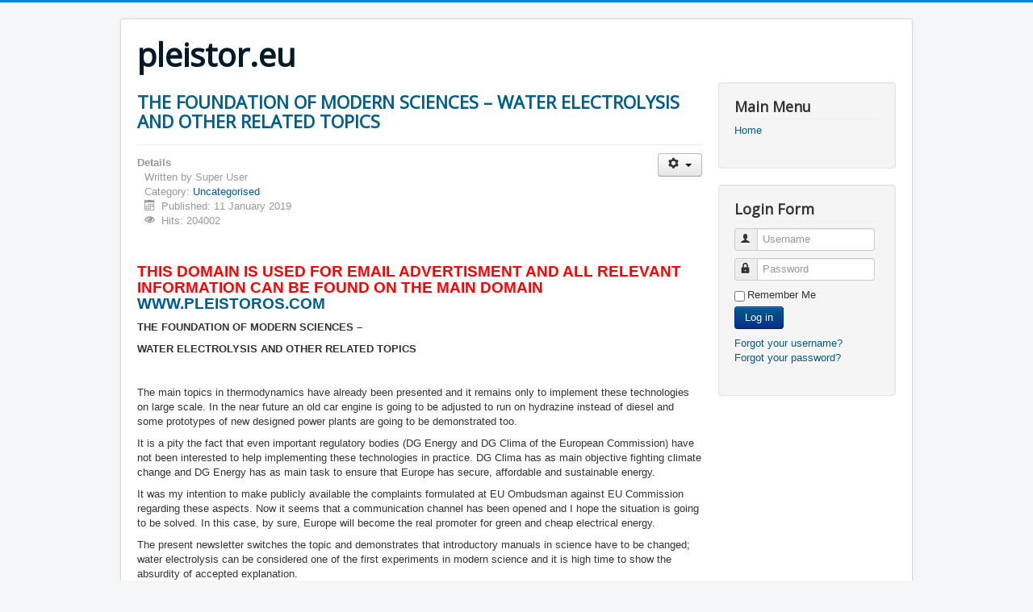

--- FILE ---
content_type: text/html; charset=utf-8
request_url: http://pleistor.eu/index.php/component/content/category/2-uncategorised
body_size: 6484
content:
<!DOCTYPE html>
<html lang="en-gb" dir="ltr">
<head>
	<meta name="viewport" content="width=device-width, initial-scale=1.0" />
	<meta charset="utf-8" />
	<base href="http://pleistor.eu/index.php/component/content/category/2-uncategorised" />
	<meta name="description" content="pleistor.eu" />
	<meta name="generator" content="Joomla! - Open Source Content Management" />
	<title>Uncategorised</title>
	<link href="/index.php/component/content/category/2-uncategorised?format=feed&amp;type=rss" rel="alternate" type="application/rss+xml" title="RSS 2.0" />
	<link href="/index.php/component/content/category/2-uncategorised?format=feed&amp;type=atom" rel="alternate" type="application/atom+xml" title="Atom 1.0" />
	<link href="/templates/protostar/favicon.ico" rel="shortcut icon" type="image/vnd.microsoft.icon" />
	<link href="/templates/protostar/css/template.css?df0a96ba6102d6b99af3069cee1c6b39" rel="stylesheet" />
	<link href="//fonts.googleapis.com/css?family=Open+Sans" rel="stylesheet" />
	<style>

	h1, h2, h3, h4, h5, h6, .site-title {
		font-family: 'Open Sans', sans-serif;
	}
	</style>
	<script type="application/json" class="joomla-script-options new">{"csrf.token":"072b4952f5a3b9e24b806ca8a3d5a01f","system.paths":{"root":"","base":""},"system.keepalive":{"interval":840000,"uri":"\/index.php\/component\/ajax\/?format=json"}}</script>
	<script src="/media/jui/js/jquery.min.js?df0a96ba6102d6b99af3069cee1c6b39"></script>
	<script src="/media/jui/js/jquery-noconflict.js?df0a96ba6102d6b99af3069cee1c6b39"></script>
	<script src="/media/jui/js/jquery-migrate.min.js?df0a96ba6102d6b99af3069cee1c6b39"></script>
	<script src="/media/system/js/caption.js?df0a96ba6102d6b99af3069cee1c6b39"></script>
	<script src="/media/jui/js/bootstrap.min.js?df0a96ba6102d6b99af3069cee1c6b39"></script>
	<script src="/templates/protostar/js/template.js?df0a96ba6102d6b99af3069cee1c6b39"></script>
	<!--[if lt IE 9]><script src="/media/jui/js/html5.js?df0a96ba6102d6b99af3069cee1c6b39"></script><![endif]-->
	<script src="/media/system/js/core.js?df0a96ba6102d6b99af3069cee1c6b39"></script>
	<!--[if lt IE 9]><script src="/media/system/js/polyfill.event.js?df0a96ba6102d6b99af3069cee1c6b39"></script><![endif]-->
	<script src="/media/system/js/keepalive.js?df0a96ba6102d6b99af3069cee1c6b39"></script>
	<script>
jQuery(window).on('load',  function() {
				new JCaption('img.caption');
			});jQuery(function($){ $(".hasTooltip").tooltip({"html": true,"container": "body"}); });
	</script>

</head>
<body class="site com_content view-category no-layout no-task">
	<!-- Body -->
	<div class="body" id="top">
		<div class="container">
			<!-- Header -->
			<header class="header" role="banner">
				<div class="header-inner clearfix">
					<a class="brand pull-left" href="/">
						<span class="site-title" title="pleistor.eu">pleistor.eu</span>											</a>
					<div class="header-search pull-right">
						
					</div>
				</div>
			</header>
						
			<div class="row-fluid">
								<main id="content" role="main" class="span9">
					<!-- Begin Content -->
					
					<div id="system-message-container">
	</div>

					<div class="blog" itemscope itemtype="https://schema.org/Blog">
	
		
	
	
	
				<div class="items-leading clearfix">
							<div class="leading-0"
					itemprop="blogPost" itemscope itemtype="https://schema.org/BlogPosting">
					

	<div class="page-header">
					<h2 itemprop="name">
									<a href="/index.php" itemprop="url">
						THE FOUNDATION OF MODERN SCIENCES –  WATER ELECTROLYSIS AND OTHER RELATED TOPICS   					</a>
							</h2>
				
		
				
			</div>

	
<div class="icons">
	
					<div class="btn-group pull-right">
				<button class="btn dropdown-toggle" type="button" id="dropdownMenuButton-1" aria-label="User tools"
				data-toggle="dropdown" aria-haspopup="true" aria-expanded="false">
					<span class="icon-cog" aria-hidden="true"></span>
					<span class="caret" aria-hidden="true"></span>
				</button>
								<ul class="dropdown-menu" aria-labelledby="dropdownMenuButton-1">
											<li class="print-icon"> <a href="/index.php?tmpl=component&amp;print=1" title="Print article < THE FOUNDATION OF MODERN SCIENCES –  WATER ELECTROLYSIS AND OTHER RELATED TOPICS    >" onclick="window.open(this.href,'win2','status=no,toolbar=no,scrollbars=yes,titlebar=no,menubar=no,resizable=yes,width=640,height=480,directories=no,location=no'); return false;" rel="nofollow">			<span class="icon-print" aria-hidden="true"></span>
		Print	</a> </li>
																<li class="email-icon"> <a href="/index.php/component/mailto/?tmpl=component&amp;template=protostar&amp;link=07f1aa23b9702deabe64bfeee6b5ee396a20adf8" title="Email this link to a friend" onclick="window.open(this.href,'win2','width=400,height=350,menubar=yes,resizable=yes'); return false;" rel="nofollow">			<span class="icon-envelope" aria-hidden="true"></span>
		Email	</a> </li>
														</ul>
			</div>
		
	</div>


  		<dl class="article-info muted">

		
			<dt class="article-info-term">
									Details							</dt>

							<dd class="createdby" itemprop="author" itemscope itemtype="https://schema.org/Person">
					Written by <span itemprop="name">Super User</span>	</dd>
			
			
										<dd class="category-name">
																		Category: <a href="/index.php/component/content/category/2-uncategorised" itemprop="genre">Uncategorised</a>							</dd>			
			
										<dd class="published">
				<span class="icon-calendar" aria-hidden="true"></span>
				<time datetime="2019-01-11T16:07:28+00:00" itemprop="datePublished">
					Published: 11 January 2019				</time>
			</dd>			
		
					
			
										<dd class="hits">
					<span class="icon-eye-open" aria-hidden="true"></span>
					<meta itemprop="interactionCount" content="UserPageVisits:204002" />
					Hits: 204002			</dd>						</dl>
	



<p>&nbsp;</p>
<p><strong><span style="font-size: 14pt;"><span style="color: #ff0000;">THIS DOMAIN IS USED FOR EMAIL ADVERTISMENT AND ALL RELEVANT INFORMATION CAN BE FOUND ON THE MAIN DOMAIN</span> <a href="/WWW.PLEISTOROS.COM">WWW.PLEISTOROS.COM</a></span></strong></p>
<p></p>
<p><strong>THE FOUNDATION OF MODERN SCIENCES – </strong></p>
<p><strong>WATER ELECTROLYSIS AND OTHER RELATED TOPICS</strong></p>
<p><strong>&nbsp;</strong></p>
<p>The main topics in thermodynamics have already been presented and it remains only to implement these technologies on large scale. In the near future an old car engine is going to be adjusted to run on hydrazine instead of diesel and some prototypes of new designed power plants are going to be demonstrated too.</p>
<p>It is a pity the fact that even important regulatory bodies (DG Energy and DG Clima of the European Commission) have not been interested to help implementing these technologies in practice. DG Clima has as main objective fighting climate change and DG Energy has as main task to ensure that Europe has secure, affordable and sustainable energy.</p>
<p>It was my intention to make publicly available the complaints formulated at EU Ombudsman against EU Commission regarding these aspects. Now it seems that a communication channel has been opened and I hope the situation is going to be solved. In this case, by sure, Europe will become the real promoter for green and cheap electrical energy.</p>
<p>The present newsletter switches the topic and demonstrates that introductory manuals in science have to be changed; water electrolysis can be considered one of the first experiments in modern science and it is high time to show the absurdity of accepted explanation.</p>
<p>Using a chemical source of electric current, William Nicholson and Anthony Carlisle performed for the first time the electrolysis of water in 1800. About a century was necessary until this simple experiment got an explanation, which is still presented in introductory science manuals for pupils.</p>
<p>This newsletter is going to demonstrate how the accepted explanation can be ruled out with experiments performed in the kitchen.</p>
<p>In parallel, mainstream science backed with immense public or private money continues the appraisal of these absurdities preached during last centuries. For mainstream leaders it is difficult to understand that adding new epicycles to an absurd model is not going to make it work. Irrespective of the amount of money pumped into the so called ,,modern science”, there is no future for it.&nbsp;</p>
<p>There are still a handful of powerful universities which ban my newsletters and practically control everything happen in science. It is going to be very difficult for them to come back into the crowd of eligible institutions able to acquire a license for using my theory; most of them are going to become museums in the future.</p>
<p>Here is a ,,shame &nbsp;list” with such top rated universities/research centers which still ban my newsletters: Heidelberg University, Stockholm University, Technical University Delft, Barcelona University, University Carlos III of Madrid, CERN, Stanford University, Berkeley University, Princeton University, Columbia University, Purdue University, Duke University, Northwestern University, Notre Dame University, Cornell University, University of Illinois Urbana-Champaign, University of Chicago, Rice university, NASA.</p>
<p>It is a pity that all the other universities/research centers around the world and in my database there are more than a thousand, do not have the guts to stand up and write a new page of history …..</p>
<p>{unsubscribe}Unsubscribe{/unsubscribe}</p>
<p>Sooner or later, everyone is going to understand that something has to be changed in the way we do science; up to that moment, mainstream science is still going to pour huge amounts of money down the drain and destroy generation after generation of youngsters by giving them a wrong scientific background.</p>
<p>In a previous newsletter the topic of water electrolysis and dissociation was already kicked off and present article is going to continue some of the ideas presented there.</p>
<p>Those who missed reading the newsletter, still can find it at the following link:</p>
<p><a href="https://www.pleistoros.com/images/HOW_MAKING_A_CUP_OF_TEA_DEMOLISHES_THE_ENTIRE_EDIFICE_OF_MODERN_SCIENCE_-_CHEMISTRY.pdf">https://www.pleistoros.com/images/HOW_MAKING_A_CUP_OF_TEA_DEMOLISHES_THE_ENTIRE_EDIFICE_OF_MODERN_SCIENCE_-_CHEMISTRY.pdf</a></p>
<p>Apparently there is little connection between water electrolysis and the concept of ionic bound.</p>
<p>What if one could demonstrate by some simple experiments that no charges are ever transferred or generated during the formation or breaking of an ionic bound?</p>
<p>In this case, the generation of charged particles from covalent bound would be out of the question!</p>
<p>The section 2 of this newsletter demonstrates this fact and formulates a new postulate for chemistry:</p>
<p><strong><em>No electron is ever transferred during a chemical reaction. </em></strong></p>
<p>Free electric charges (electrons or ions) can be generated only in special conditions: high vacuum, high voltage, etc.</p>
<p>Section 3 presents and exemplifies some new postulates which are necessary for creating the new conceptual frame for water electrolysis and electrodes phenomena.&nbsp;&nbsp;</p>
<p><strong><em>THE NON EQUIVALENCE POSTULATE: &nbsp;What we presently call electric and magnetic fields are completely different physical phenomena. They are somehow related to the same cause: magnels arrangement, oscillation or possible movement, but they cannot be considered equivalent and they cannot convert one into another</em></strong></p>
<p><em>&nbsp;&nbsp;&nbsp;&nbsp;&nbsp;&nbsp;&nbsp;&nbsp;&nbsp;&nbsp;&nbsp; </em><strong><em>POSTULATE REGARDING THE CHARACTERIZATION OF LIQUID STATE OF MATTER: &nbsp;At microscopic level, in case of a homogenous liquid and irrespective of its temperature, there is no free rotation and translation of its particles one in respect to others. </em></strong></p>
<p>&nbsp;&nbsp;&nbsp;&nbsp;&nbsp;&nbsp;&nbsp;&nbsp;&nbsp;&nbsp;&nbsp; Other experimental facts related to electrolysis are presented in section 4.</p>
<p>&nbsp;&nbsp;&nbsp;&nbsp;&nbsp;&nbsp;&nbsp;&nbsp;&nbsp;&nbsp;&nbsp; One topic which is highly valuated by fringe scientists is the water electrolysis in presence of a magnetic field and another important topic is related to biophysics and electric currents generated by living organisms.</p>
<p>&nbsp;&nbsp;&nbsp;&nbsp;&nbsp;&nbsp;&nbsp;&nbsp;&nbsp;&nbsp;&nbsp; Last section is the top notch part of the newsletter.</p>
<p>&nbsp;&nbsp;&nbsp;&nbsp;&nbsp;&nbsp;&nbsp;&nbsp;&nbsp;&nbsp;&nbsp; A new framework for electrode phenomena is described in absence of any charge movement or species exchange between electrode and solution.</p>
<p>&nbsp;&nbsp;&nbsp;&nbsp;&nbsp;&nbsp;&nbsp;&nbsp;&nbsp;&nbsp;&nbsp; The autoionization of water is further analyzed and explained in absence of any covalent bound break.</p>
<p>How can a covalent bound get broken at normal temperatures when the energy necessary for this step is about 497 kJ/mol ?</p>
<p>Is there a quantum fanatic who still wants to explain how a ,,photon” in infrared, i.e corresponding to a temperature of 50ºC can broke a chemical bound having an energy of 497 kJ/mol?&nbsp;</p>
<p>Of course the dissolution of hydrochloric acid or sodium chloride are also analyzed and found faulty in the frame of modern science.</p>
<p>A new postulate is presented in order to establish a reference point for the future studies:</p>
<p><strong><em>Mild physical procedures like dissolution, evaporation, freezing, phase change, cannot ever break a chemical bound. </em></strong></p>
<p>Last but not least the specificity of reactions at electrode and the case of water electrolysis are presented at conceptual level in the frame of new proposed theory.</p>
<p>The link to this newsletter:&nbsp;</p>
<p><a href="https://www.pleistoros.com/en/newsletters">https://www.pleistoros.com/en/newsletters</a></p>
<p>Best regards</p>
<p>Sorin Cosofret</p>



				</div>
									</div><!-- end items-leading -->
	
	
	
	
		</div>

					<div class="clearfix"></div>
					
<ul itemscope itemtype="https://schema.org/BreadcrumbList" class="breadcrumb">
			<li>
			You are here: &#160;
		</li>
	
				<li itemprop="itemListElement" itemscope itemtype="https://schema.org/ListItem" class="active">
				<span itemprop="name">
					Home				</span>
				<meta itemprop="position" content="1">
			</li>
		</ul>

					<!-- End Content -->
				</main>
									<div id="aside" class="span3">
						<!-- Begin Right Sidebar -->
						<div class="well _menu"><h3 class="page-header">Main Menu</h3><ul class="nav menu">
<li class="item-101 default current active"><a href="/index.php" >Home</a></li></ul>
</div><div class="well "><h3 class="page-header">Login Form</h3><form action="/index.php/component/users/?task=user.login" method="post" id="login-form" class="form-inline">
		<div class="userdata">
		<div id="form-login-username" class="control-group">
			<div class="controls">
									<div class="input-prepend">
						<span class="add-on">
							<span class="icon-user hasTooltip" title="Username"></span>
							<label for="modlgn-username" class="element-invisible">Username</label>
						</span>
						<input id="modlgn-username" type="text" name="username" class="input-small" tabindex="0" size="18" placeholder="Username" />
					</div>
							</div>
		</div>
		<div id="form-login-password" class="control-group">
			<div class="controls">
									<div class="input-prepend">
						<span class="add-on">
							<span class="icon-lock hasTooltip" title="Password">
							</span>
								<label for="modlgn-passwd" class="element-invisible">Password							</label>
						</span>
						<input id="modlgn-passwd" type="password" name="password" class="input-small" tabindex="0" size="18" placeholder="Password" />
					</div>
							</div>
		</div>
						<div id="form-login-remember" class="control-group checkbox">
			<label for="modlgn-remember" class="control-label">Remember Me</label> <input id="modlgn-remember" type="checkbox" name="remember" class="inputbox" value="yes"/>
		</div>
				<div id="form-login-submit" class="control-group">
			<div class="controls">
				<button type="submit" tabindex="0" name="Submit" class="btn btn-primary login-button">Log in</button>
			</div>
		</div>
					<ul class="unstyled">
							<li>
					<a href="/index.php/component/users/?view=remind">
					Forgot your username?</a>
				</li>
				<li>
					<a href="/index.php/component/users/?view=reset">
					Forgot your password?</a>
				</li>
			</ul>
		<input type="hidden" name="return" value="aHR0cDovL3BsZWlzdG9yLmV1L2luZGV4LnBocC9jb21wb25lbnQvY29udGVudC9jYXRlZ29yeS8yLXVuY2F0ZWdvcmlzZWQ=" />
		<input type="hidden" name="072b4952f5a3b9e24b806ca8a3d5a01f" value="1" />	</div>
	</form>
</div>
						<!-- End Right Sidebar -->
					</div>
							</div>
		</div>
	</div>
	<!-- Footer -->
	<footer class="footer" role="contentinfo">
		<div class="container">
			<hr />
			
			<p class="pull-right">
				<a href="#top" id="back-top">
					Back to Top				</a>
			</p>
			<p>
				&copy; 2026 pleistor.eu			</p>
		</div>
	</footer>
	
</body>
</html>
